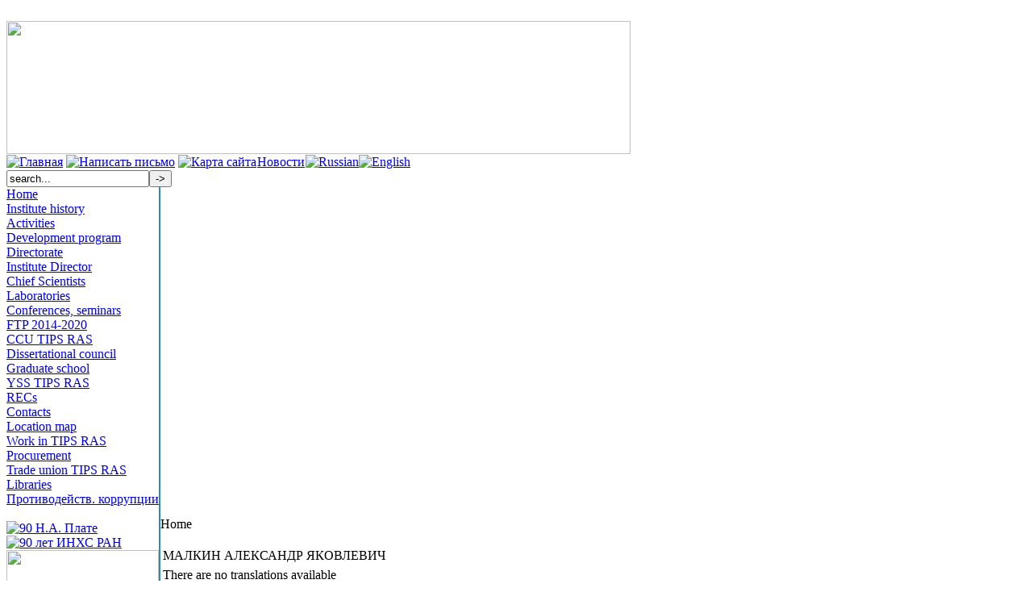

--- FILE ---
content_type: text/html
request_url: http://www.ips.ac.ru/index.php?option=com_content&task=view&id=565&Itemid=218&lang=english
body_size: 4741
content:
<!DOCTYPE html PUBLIC "-//W3C//DTD XHTML 1.0 Transitional//EN" 
"http://www.w3.org/TR/xhtml1/DTD/xhtml1-transitional.dtd">
<?xml version="1.0" encoding="windows-1251"?><html xmlns="http://www.w3.org/1999/xhtml">
<head>
<meta http-equiv="Content-Type" content="text/html; charset=windows-1251" />
<title>TIPS RAS - МАЛКИН АЛЕКСАНДР ЯКОВЛЕВИЧ</title>
<meta name="title" content="МАЛКИН АЛЕКСАНДР ЯКОВЛЕВИЧ" />
<meta name="author" content="Administrator" />
<meta name="description" content="TIPS RAS" />
<meta name="keywords" content="TIPS RAS" />
<meta name="Generator" content="Joomla! - Авторские права &amp;copy; 2005 - 2007 Open Source Matters. Все права защищены." />
<meta name="robots" content="index, follow" />
	<link rel="shortcut icon" href="http://www.ips.ac.ru/images/favicon.ico" />
	<meta http-equiv="Content-Type" content="text/html; charset=windows-1251" />
<link href="http://www.ips.ac.ru/templates/Fixed_width/css/template_css.css" rel="stylesheet" type="text/css" />
<link href="http://www.ips.ac.ru/mambots/content/thumbs/thumbnailviewer.css" rel="stylesheet" type="text/css" media="screen" />
<script language="javascript" type="text/javascript" src="http://www.ips.ac.ru/mambots/content/thumbs/thumbnailviewer.js"></script>

<!-- Yandex.Metrika counter -->
<script type="text/javascript" >
   (function(m,e,t,r,i,k,a){m[i]=m[i]||function(){(m[i].a=m[i].a||[]).push(arguments)};
   m[i].l=1*new Date();k=e.createElement(t),a=e.getElementsByTagName(t)[0],k.async=1,k.src=r,a.parentNode.insertBefore(k,a)})
   (window, document, "script", "https://mc.yandex.ru/metrika/tag.js", "ym");

   ym(87931184, "init", {
        clickmap:true,
        trackLinks:true,
        accurateTrackBounce:true
   });
</script>
<noscript><div><img src="https://mc.yandex.ru/watch/87931184" style="position:absolute; left:-9999px;" alt="" /></div></noscript>
<!-- /Yandex.Metrika counter -->
</head>

<body>
<div class="wrap">
<!-- HEADER  - Section1-->
<div class="header_fon_left">&nbsp;</div>
<div id="header">
	<div><img src="http://www.ips.ac.ru/templates/Fixed_width/images/english.header.gif" width="774" height="165" border="0" /></div>
	<div class="topmenu">
		<table cellspacing="0" cellpadding="0" border="0">
			<tr>
				<td nowrap="nowrap">
					<a href="/" title="Главная"><img src="http://www.ips.ac.ru/templates/Fixed_width/images/home.gif" width="13" height="13" alt="Главная" /></a>
					<a href="mailto:director@ips.ac.ru" title="Написать письмо"><img src="http://www.ips.ac.ru/templates/Fixed_width/images/mail.gif" width="12" height="9" alt="Написать письмо" /></a>
					<a href="index.php?option=com_joomap&Itemid=98" title="Карта сайта"><img src="http://www.ips.ac.ru/templates/Fixed_width/images/site_map.gif" width="9" height="9" alt="Карта сайта" /></a>
				</td>
				<td>		<table cellpadding="0" cellspacing="0" class="moduletable">
				<tr>
			<td>
				<table width="100%" border="0" cellpadding="0" cellspacing="1"><tr><td nowrap="nowrap"><a href="http://www.ips.ac.ru/index.php?option=com_content&amp;task=blogcategory&amp;id=1&amp;Itemid=248" class="mainlevel" >Новости</a></td></tr></table>			</td>
		</tr>
		</table>
		</td>
				<td>		<table cellpadding="0" cellspacing="0" class="moduletable">
				<tr>
			<td>
				<div class="rawimages"><span><a href="http://www.ips.ac.ru/index.php?option=com_content&amp;task=view&amp;id=565&amp;Itemid=218&amp;lang=russian"><img src="http://www.ips.ac.ru/components/com_joomfish/images/flags/russian.gif" alt="Russian" title="Russian" /></a></span><span id="active_language"><a href="http://www.ips.ac.ru/index.php?option=com_content&amp;task=view&amp;id=565&amp;Itemid=218&amp;lang=english"><img src="http://www.ips.ac.ru/components/com_joomfish/images/flags/english.gif" alt="English" title="English" /></a></span></div><!--Joom!fish V1.8.2 (2007-12-16)-->
<!-- &copy; 2003-2007 Think Network, released under the GPL. -->
<!-- More information: at http://www.joomfish.net -->			</td>
		</tr>
		</table>
		</td>
			</tr>
		</table>

	</div>
	<div class="search_top">		<table cellpadding="0" cellspacing="0" class="moduletable_srch">
				<tr>
			<td>
				
<form action="index.php?option=com_search" method="get">
	<div class="search_srch">
		<input name="searchword" id="mod_search_searchword" maxlength="20" alt="search" class="inputbox_srch" type="text" size="20" value="search..."  onblur="if(this.value=='') this.value='search...';" onfocus="if(this.value=='search...') this.value='';" /><input type="submit" value="->" class="button_srch"/>	</div>

	<input type="hidden" name="option" value="com_search" />
	<input type="hidden" name="Itemid" value="" />	
</form>			</td>
		</tr>
		</table>
		</div>
</div>
<!-- MAINBODY  - Section2-->
<table cellspacing="0" cellpadding="0" class="maintable">
<tr>
	<td>
		<div id="leftside">
			<div id="module_bottom_shadow">
						<table cellpadding="0" cellspacing="0" class="moduletable_mainmenu">
				<tr>
			<td>
				
<table width="100%" border="0" cellpadding="0" cellspacing="0">
<tr align="left"><td><a href="http://www.ips.ac.ru/index.php?option=com_frontpage&amp;Itemid=1" class="mainlevel_mainmenu" >Home</a></td></tr>
<tr align="left"><td><a href="http://www.ips.ac.ru/index.php?option=com_content&amp;task=view&amp;id=17&amp;Itemid=45" class="mainlevel_mainmenu" >Institute history</a></td></tr>
<tr align="left"><td><a href="http://www.ips.ac.ru/index.php?option=com_content&amp;task=category&amp;sectionid=4&amp;id=19&amp;Itemid=50" class="mainlevel_mainmenu" >Activities</a></td></tr>
<tr align="left"><td><a href="http://www.ips.ac.ru/index.php?option=com_content&amp;task=view&amp;id=750&amp;Itemid=272" class="mainlevel_mainmenu" >Development program</a></td></tr>
<tr align="left"><td><a href="http://www.ips.ac.ru/index.php?option=com_content&amp;task=view&amp;id=101&amp;Itemid=93" class="mainlevel_mainmenu" >Directorate</a></td></tr>
<tr align="left"><td><a href="http://www.ips.ac.ru/index.php?option=com_content&amp;task=view&amp;id=615&amp;Itemid=247" class="mainlevel_mainmenu" >Institute Director</a></td></tr>
<tr align="left"><td><a href="http://www.ips.ac.ru/index.php?option=com_content&amp;task=blogcategory&amp;id=68&amp;Itemid=241" class="mainlevel_mainmenu" >Chief Scientists</a></td></tr>
<tr align="left"><td><a href="http://www.ips.ac.ru/index.php?option=com_content&amp;task=view&amp;id=141&amp;Itemid=155" class="mainlevel_mainmenu" >Laboratories</a></td></tr>
<tr align="left"><td><a href="http://www.ips.ac.ru/index.php?option=com_content&amp;task=section&amp;id=7&amp;Itemid=80" class="mainlevel_mainmenu" >Conferences, seminars</a></td></tr>
<tr align="left"><td><a href="http://www.ips.ac.ru/index.php?option=com_content&amp;task=view&amp;id=459&amp;Itemid=50" class="mainlevel_mainmenu" >FTP 2014-2020</a></td></tr>
<tr align="left"><td><a href="http://ckp.ips.ac.ru/" target="_blank" class="mainlevel_mainmenu" >CCU TIPS RAS</a></td></tr>
<tr align="left"><td><a href="http://www.ips.ac.ru/index.php?option=com_content&amp;task=blogcategory&amp;id=46&amp;Itemid=79" class="mainlevel_mainmenu" >Dissertational council</a></td></tr>
<tr align="left"><td><a href="http://www.ips.ac.ru/index.php?option=com_content&amp;task=view&amp;id=527&amp;Itemid=235" class="mainlevel_mainmenu" >Graduate school</a></td></tr>
<tr align="left"><td><a href="http://cys.ips.ac.ru/" target="_blank" class="mainlevel_mainmenu" >YSS TIPS RAS</a></td></tr>
<tr align="left"><td><a href="http://www.ips.ac.ru/index.php?option=com_content&amp;task=section&amp;id=10&amp;Itemid=185" class="mainlevel_mainmenu" >RECs</a></td></tr>
<tr align="left"><td><a href="http://www.ips.ac.ru/index.php?option=com_contact&amp;catid=12&amp;Itemid=30" class="mainlevel_mainmenu" >Contacts</a></td></tr>
<tr align="left"><td><a href="http://www.ips.ac.ru/index.php?option=com_content&amp;task=view&amp;id=59&amp;Itemid=85" class="mainlevel_mainmenu" >Location map</a></td></tr>
<tr align="left"><td><a href="http://www.ips.ac.ru/index.php?option=com_content&amp;task=view&amp;id=495&amp;Itemid=233" class="mainlevel_mainmenu" >Work in TIPS RAS</a></td></tr>
<tr align="left"><td><a href="http://www.ips.ac.ru/index.php?option=com_content&amp;task=view&amp;id=698&amp;Itemid=260" class="mainlevel_mainmenu" >Procurement</a></td></tr>
<tr align="left"><td><a href="http://www.ips.ac.ru/index.php?option=com_content&amp;task=blogcategory&amp;id=70&amp;Itemid=261" class="mainlevel_mainmenu" >Trade union TIPS RAS</a></td></tr>
<tr align="left"><td><a href="http://www.ips.ac.ru/index.php?option=com_content&amp;task=view&amp;id=649&amp;Itemid=255" class="mainlevel_mainmenu" >Libraries</a></td></tr>
<tr align="left"><td><a href="http://www.ips.ac.ru/index.php?option=com_content&amp;task=view&amp;id=952&amp;Itemid=281" class="mainlevel_mainmenu" >Противодейств. коррупции</a></td></tr>
</table>			</td>
		</tr>
		</table>
					</div>
		</div>
	<br />
		<div>
			<div id="module_bottom_shadow">
						<table cellpadding="0" cellspacing="0" class="moduletable_padding0">
				<tr>
			<td>
				<a href="index.php?option=com_content&task=view&id=981&Itemid=248" target="_self"><img src="images/stories/90_plate_btn.jpg" border="0" height="96" width="189" alt="90 Н.А. Плате" title="90 Н.А. Плате" id="right_ban_btn" /></a>
<a href="index.php?option=com_content&task=view&id=966&Itemid=248" target="_self"><img src="images/stories/90_tips_btn.png" border="0" height="96" width="189" alt="90 лет ИНХС РАН" title="90 лет ИНХС РАН" id="right_ban_btn" /></a>
			</td>
		</tr>
		</table>
				<table cellpadding="0" cellspacing="0" class="moduletable_padding0">
				<tr>
			<td>
				<a href="index.php?option=com_content&task=view&id=853&Itemid=1" target="_self"><img border="0" height="96" width="189" src="images/stories/english.db_tips_btn.png" id="right_ban_btn" />
</a>
			</td>
		</tr>
		</table>
				<table cellpadding="0" cellspacing="0" class="moduletable_padding0">
				<tr>
			<td>
				<a href="index.php?option=com_content&task=blogcategory&id=73&Itemid=280" target="_self"><img src="images/stories/con_btn.png" border="0" height="96" width="189" id="right_ban_btn" />
</a>
			</td>
		</tr>
		</table>
				<table cellpadding="0" cellspacing="0" class="moduletable_padding0">
				<tr>
			<td>
				<a href="index.php?option=com_content&task=blogcategory&id=74&Itemid=284" target="_self"><img src="images/stories/ac_btn.png" border="0" height="96" width="189" id="right_ban_btn" /></a><a href="index.php?option=com_content&task=view&id=967&Itemid=283" target="_self"><img src="images/stories/graduate/targetlearn1.jpg" style="width: 189px; height: 95px; border: 0px #000000" height="95" width="189" title="Целевое обучение" alt="Целевое обучение" /></a><br />
<br />
			</td>
		</tr>
		</table>
				<table cellpadding="0" cellspacing="0" class="moduletable_padding0">
				<tr>
			<td>
				<p>
&nbsp;
</p>
<div align="center" style="font-weight: bold; color: #268cbf">
We are in social networks:
</div>
<p>
&nbsp;
</p>
<div align="center">
<a href="https://t.me/tips_ras" target="_blank"><img height="40" width="40" src="images/stories/social/telegram.png" style="margin: 3px; width: 40px; height: 40px" title="telegram" alt="telegram" /></a> 
<a href="https://www.facebook.com/ips.ac.ru" target="_blank"><img height="40" width="40" src="images/stories/social/facebook.png" style="margin: 2px; width: 40px; height: 40px" title="facebook" alt="facebook" /></a> 
<a href="https://instagram.com/tips_ras/" target="_blank"><img height="40" width="40" src="images/stories/social/instagram.png" style="margin: 2px; width: 40px; height: 40px" title="instagram" alt="instagram" /></a> 
<a href="https://twitter.com/InhsR" target="_blank"><img height="40" width="40" src="images/stories/social/twitter.png" style="margin: 2px; width: 40px; height: 40px" title="twitter" alt="twitter" /></a> 
</div>
<p>
&nbsp;
</p>
			</td>
		</tr>
		</table>
					</div>
		</div>
	<br />
	</td>
	<td bgcolor="#268CBF"><img src="http://www.ips.ac.ru/templates/Fixed_width/images/shim.gif" width="2" height="1" /></td>
	<td width="100%">
<!-- CENTER -->
<div id="content" class="inside">

<div class="pathway_box"><span class="pathway">Home </span></div><br />
		
				<table class="contentpaneopen">
			<tr>
								<td class="contentheading" width="100%">
				МАЛКИН АЛЕКСАНДР ЯКОВЛЕВИЧ								</td>
							</tr>
			</table>
			
		<table class="contentpaneopen">
				<tr>
			<td valign="top" colspan="2">
			There are no translations available			</td>
		</tr>
				</table>

		<span class="article_seperator">&nbsp;</span>

					<table align="center" style="margin-top: 25px;">
			<tr>
									<th class="pagenav_prev">
					<a href="http://www.ips.ac.ru/index.php?option=com_content&amp;task=view&amp;id=611&amp;Itemid=218">
							&lt; Prev</a>
					</th>
										<td width="50">&nbsp;

					</td>
										<th class="pagenav_next">
					<a href="http://www.ips.ac.ru/index.php?option=com_content&amp;task=view&amp;id=598&amp;Itemid=218">
							Next &gt;</a>
					</th>
								</tr>
			</table>
			                        <div class="back_button">
                        <a href='javascript:history.go(-1)'>
					Back</a>
                        </div>
                        <br />
		
</div>	
	</td>

<!-- RIGHT -->
</tr>
</table>

<!-- FOOTER - Section3 -->
<div id="footer">
	<div class="inside">
		<table cellpadding="0" cellspacing="0" class="moduletable">
				<tr>
			<td>
				&copy; 2008 - 2010 TIPS RAS - at the publication of materials from a site the reference is obligatory<br />
29, Leninsky prospekt, Moscow, 119991
&nbsp;&nbsp;&nbsp;&nbsp;&nbsp;&nbsp;&nbsp;&nbsp;&nbsp;&nbsp;&nbsp;&nbsp;&nbsp;&nbsp;&nbsp;&nbsp;&nbsp;&nbsp;&nbsp;&nbsp;

 <script language='JavaScript' type='text/javascript'>
 <!--
 var prefix = '&#109;a' + 'i&#108;' + '&#116;o';
 var path = 'hr' + 'ef' + '=';
 var addy82941 = 'd&#105;r&#101;ct&#111;r' + '&#64;';
 addy82941 = addy82941 + '&#105;ps' + '&#46;' + '&#97;c' + '&#46;' + 'r&#117;';
 var addy_text82941 = 'd&#105;r&#101;ct&#111;r' + '&#64;' + '&#105;ps' + '&#46;' + '&#97;c' + '&#46;' + 'r&#117;';
 document.write( '<a ' + path + '\'' + prefix + ':' + addy82941 + '\'>' );
 document.write( addy_text82941 );
 document.write( '<\/a>' );
 //-->\n </script><script language='JavaScript' type='text/javascript'>
 <!--
 document.write( '<span style=\'display: none;\'>' );
 //-->
 </script>This e-mail address is being protected from spam bots, you need JavaScript enabled to view it
 <script language='JavaScript' type='text/javascript'>
 <!--
 document.write( '</' );
 document.write( 'span>' );
 //-->
 </script> 
			</td>
		</tr>
		</table>
			</div>
</div>
</div>

</body>
</html><!-- 1769253359 -->